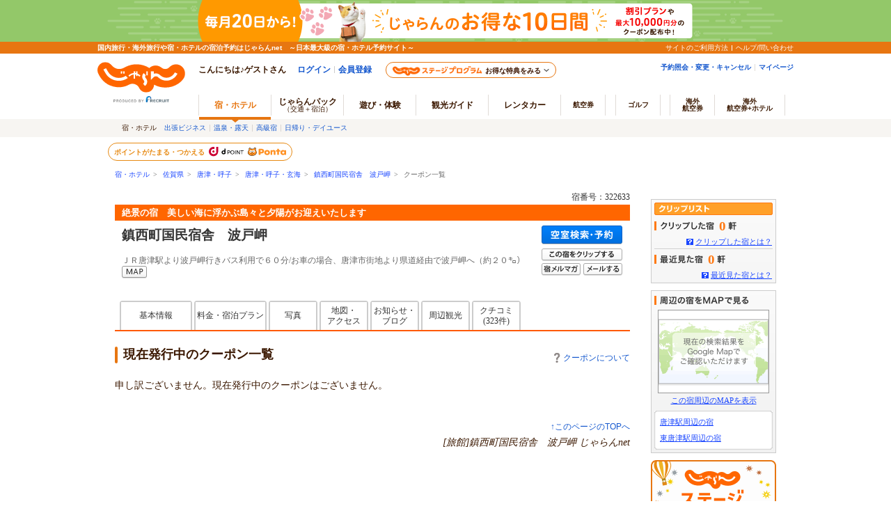

--- FILE ---
content_type: text/html; charset=utf-8
request_url: https://s9.r-ad.ne.jp/f?f=754
body_size: 282
content:
<html><head></head><body leftmargin=0 topmargin=0 style=background:transparent marginheight=0 marginwidth=0><a target=_blank href="//s9.r-ad.ne.jp/r?__aga=266675894&__imp=xIEg_cGdMCRUfkPw2etPvhNlTVba3rzfpLpiWh1_g3E.om48X-YjpzY.dujw5JRrPxtAr4oUqKFc_ICAgKg4b0BIGqPvHSUYFO8&f=754"><img src="//cdn.r-adimg.com/d9/60/10032584_0_d5d7ed2fd93d58308fe4cccf57af3004.png" width=180 height=234 border=0 /></a></body></html>

--- FILE ---
content_type: text/css
request_url: https://www.jalan.net/uw/kaeru_ph2_021.css
body_size: 551
content:
.s11_33{color:#333;font-size:70%;line-height:1.2em;}
.s12{color:#000;font-size:75%;line-height:1.3em;}
.s12_66{color:#666;font-size:75%;line-height:1.3em;}
.s14_00{color:#000;font-size:87.5%;}
#shisetsu-waku01{margin:10px 0 0 0;padding:0;}
#shisetsu-waku01 #td05 {margin:0;padding:9px 9px 4px 9px;border:1px solid #f93;border-bottom:none;}
#shisetsu-waku01 #td06 {margin:0;padding:9px;border:1px solid #f93;border-top:none;}
.lh{line-height:1.4em;}

.clear{clear:both;line-height:0em;font-size:1px;}
.detail-cassette{width:620px;margin:20px 0 0 0;text-align:left;}
.detail-cassette .detail-header{border-left:1px solid #d0d0d0;border-right:1px solid #d0d0d0;background:#f7dbac;padding:5px;}
.detail-cassette .detail-body{border-left:1px solid #d0d0d0;border-right:1px solid #d0d0d0;padding:10px 10px 5px 10px;}
.detail-cassette .detail-body .plan-picture{float:left;width:135px;}
.detail-cassette .detail-body .plan-picture img{border:1px solid #999;}
.detail-cassette .detail-body .plan-picture .plan-picture-caption{margin:5px 0 0 0;}
.detail-cassette .detail-body .plan-detail{float:right;width:448px;}
.detail-cassette .detail-body .plan-detail .plan_reserve{margin:10px 0 0 0;}
.detail-cassette .detail-body .plan-detail .plan_reserve table{width:448px;}
.detail-cassette .detail-body .plan-detail .plan_reserve th{padding:0 0 5px 0;border-bottom:1px solid #ccc;}
.detail-cassette .detail-body .plan-detail .plan_reserve td{background:url(images/prt_border_02.gif) repeat-x bottom;padding:5px 0;}
.detail-cassette .detail-body .plan-detail .plan_reserve td.end{background:none;padding:5px 0 0 0;}

.shisetsu-main04 table .td07 {
	background: #F5E7C7;
	width: 99px;
	height: 19px;
	text-align: center;
}




--- FILE ---
content_type: text/css
request_url: https://www.jalan.net/momo/pc/yad/detail/css/yado_detail_gaiyou.css?20170731
body_size: 947
content:
#shisetsu-main01-pht01 td, #shisetsu-main01-pht02 td, #shisetsu-main01-pht03 td, .shisetsu-main02 td, .shisetsu-main03 td, .shisetsu-main04 td, .shisetsu-main05 td, .shisetsu-main06 td { text-align: left; }

#shisetsu-main01 h2, #shisetsu-main01 p, #shisetsu-main01-pht01 p, #shisetsu-main01-pht02 p, #shisetsu-main01-pht03 p { display: block; text-align: left; }

.shisetsu-main02 a { vertical-align: middle; }

#shisetsu-main01 h3 img, .shisetsu-main02 h3 img, .shisetsu-main03 h3 img, .shisetsu-main04 h3 img, .shisetsu-main05 h3 img, .shisetsu-main06 h3 img { display: block; text-align: left; }

.sub07a-footer01 img { display: block; text-align: left; }

.jpackPlanDetailsArea .planName, .jpackPlanDetailsArea .planIcon, .jpackPlanDetailsArea .planRoom, .jpackPlanDetailsArea .free_cancellation { text-align: left; vertical-align: bottom; line-height: 1; }

.jpackPlanDetailsArea .free_cancellation span { vertical-align: top; }

.jpackPlanDetailsArea .planName img { vertical-align: bottom; }

.jpackPlanDetailsArea .planIcon img, .jpackPlanDetailsArea .planRoom img { vertical-align: bottom; margin-right: 5px; }

.room0607-01 td, .room0607-02 td, .room0607-03 td { text-align: left; }

.room0607-02 .bg01 td { text-align: center; }

.jlnpc-carRental__nav { *zoom: 1; margin-bottom: 8px; }

.jlnpc-carRental__nav:after { content: ""; display: table; clear: both; }

.jlnpc-carRental__nav img { float: left; width: 50px; margin-right: 5px; }

.jlnpc-carRental__nav p { overflow: hidden; font-size: 12px; }

.jlnpc-carRental__nav a span { margin-right: 0 !important; color: #1B47FF !important; font-weight: normal !important; }

.jlnpc-carRental__nav a:visited span { color: #9720c9 !important; }

.jlnpc-carRental__nav a:hover span { color: #ff7d00 !important; }

.jlnpc-carRental__info { *zoom: 1; }

.jlnpc-carRental__info:after { content: ""; display: table; clear: both; }

.jlnpc-carRental__info p { margin-bottom: 5px; font-size: 12px; }

.jlnpc-carRental__info img { float: right; }

.jlnpc-activity__list__item { *zoom: 1; padding: 8px 5px; border-bottom: 1px dotted #ccc; }

.jlnpc-activity__list__item:after { content: ""; display: table; clear: both; }

.jlnpc-activity__list__image { float: left; min-height: 33px; width: 50px; margin-right: 5px; }

.jlnpc-activity__list__image img { min-width: 100%; min-height: 100%; width: 100%; height: 100%; }

.jlnpc-activity__list__name { overflow: hidden; display: block; font-size: 12px; line-height: 1.2; }

.jlnpc-activity__list__item--1 .jlnpc-activity__list__name:before { background-position: 0 -0px; }

.jlnpc-activity__list__item--2 .jlnpc-activity__list__name:before { background-position: 0 -20px; }

.jlnpc-activity__list__item--3 .jlnpc-activity__list__name:before { background-position: 0 -40px; }

.jlnpc-activity__list__item--4 .jlnpc-activity__list__name:before { background-position: 0 -60px; }

.jlnpc-activity__list__item--5 .jlnpc-activity__list__name:before { background-position: 0 -80px; }

.jlnpc-activity__nav { margin: 8px 0 5px; }

.jlnpc-activity__nav p { font-size: 11px; text-align: right; }

.jlnpc-activity__nav a { display: inline-block; padding-left: 7px; background: url("/uw/images/_side_jz_arrow_gray.gif") left center no-repeat; }

.jsc-recommend-loading { height: 50px; margin-bottom: 10px; border: 1px solid #ccc; background: url("/uw/images/loading_spinner_30x30.gif") center no-repeat; }

.jlnpc-product__recommendation { margin-bottom: 10px; border: 1px solid #ccc; background-color: #f9f9f9; }

.jlnpc-product__recommendation__title { padding: 5px; background: #f60; color: #fff; font-size: 12px; font-weight: bold; line-height: 1.3; }

.jlnpc-product__recommendation__title span { display: inline-block; padding-left: 5px; border-left: 3px solid #fff; }

.jlnpc-product__recommendation__body { padding: 5px; line-height: 1.3; }

.jlnpc-product__recommendation .jlnpc-activity__list { margin-top: -5px; }


--- FILE ---
content_type: text/css
request_url: https://www.jalan.net/jalan/coupon/pc/css/coupon_common.css
body_size: 2415
content:
@charset "Shift_JIS";
/* layout */
.pL0 {
	padding-left: 0 !important;
}

/* slick addStyle*/
.recommendCouponCarousel .slick-list {
	overflow: hidden;
	border-radius: 5px;
}
.slick-prev:hover,
.slick-next:hover {
	cursor: pointer;
}

/* recommendCouponCarousel */
.recommendCouponCarousel {
	height: 118px;
	margin: 15px auto 20px;
}
.recommendCouponCarousel-list {
	display: none;
	width: 950px;
	height: 118px;
}
.recommendCouponCarousel .slick-prev {
	background: url(/jalan/coupon/pc/images/carousel_prev_blk.png) no-repeat 0 0;
	display: block;
	position: absolute;
	left: 0;
	top: 0;
	z-index: 100;
	width: 46px;
	height: 118px;
	text-indent: -9999px;
	border: none;
	outline: 0;
}
.recommendCouponCarousel .slick-next {
	background: url(/jalan/coupon/pc/images/carousel_next_blk.png) no-repeat 0 0;
	display: block;
	position: absolute;
	right: 0;
	top: 0;
	z-index: 100;
	width: 46px;
	height: 118px;
	text-indent: -9999px;
	border: none;
	outline: 0;
}
.recommendCouponCarousel .slick-track {
	margin-left: 70px;
}
.recommendCouponCarousel-list .slick-slide {
	width: 200px;
	height: 118px;
	float: left;
	margin: 0 1px;
}
.recommendCouponCarousel-list .slick-slide a {
	display: block;
}
.recommendCouponCarousel-list .slick-slide img {
	margin: auto;
	max-height: 118px;
}

/* wideRecommendCouponCarousel */
.wideRecommendCouponCarousel {
	padding-bottom: 30px;
}
.wideRecommendCouponCarousel-list {
	display: none;
	background: #fff;
	width: 848px;
	height: 144px;
	margin: 0 auto;
	border: 2px solid #484848;
	border-right: none;
}
.wideRecommendCouponCarousel .slick-prev {
	background: url(/jalan/coupon/pc/images/carousel_prev.png) no-repeat 0 0;
	display: block;
	position: absolute;
	left: -45px;
	top: 47px;
	width: 28px;
	height: 50px;
	text-indent: -9999px;
	border: none;
	outline: 0;
}
.wideRecommendCouponCarousel .slick-next {
	background: url(/jalan/coupon/pc/images/carousel_next.png) no-repeat 0 0;
	display: block;
	position: absolute;
	right: -45px;
	top: 47px;
	width: 28px;
	height: 50px;
	text-indent: -9999px;
	border: none;
	outline: 0;
}
.couponSection-couponList .wideRecommendCouponCarousel .slick-prev {
	background: url(/jalan/coupon/pc/images/carousel_prev.png) no-repeat 0 0;
	display: block;
	position: absolute;
	left: -45px;
	top: 30px;
	border: none;
	width: 28px;
	height: 50px;
	text-indent: -9999px;
	outline: 0;
}
.couponSection-couponList .wideRecommendCouponCarousel .slick-next {
	background: url(/jalan/coupon/pc/images/carousel_next.png) no-repeat 0 0;
	display: block;
	position: absolute;
	right: -45px;
	top: 30px;
	width: 28px;
	height: 50px;
	text-indent: -9999px;
	border: none;
	outline: 0;
}
.wideRecommendCouponCarousel-list li {
	width: 846px;
	height: 141px;
	padding-left: 10px;
	box-sizing: border-box;
}
/* coupon style */
.wideRecommendCouponCarousel-photo {
	width: 162px;
	height: 122px;
	margin-top: 10px;
	overflow: hidden;
	text-align: center;
	box-sizing: border-box;
	border: 1px solid #ddd;
	float: left;
}
.wideRecommendCouponCarousel-photo img {
	margin: auto;
	max-width: 160px;
	max-height: 120px;
}
.wideRecommendCouponCarousel-description {
	position: relative;
	width: 454px;
	height: 140px;
	padding: 10px;
	box-sizing: border-box;
	float: left;
}
.wideRecommendCouponCarousel-description h5 {
	margin-bottom: 10px;
	font-size: 16px;
	font-weight: normal;
	line-height: 20px;
}
.wideRecommendCouponCarousel-description p {
	font-size: 12px;
}
.wideRecommendCouponCarousel-description dl {
	position: absolute;
	bottom: 10px;
	overflow: hidden;
	width: 300px;
	line-height: 140%;
}
.wideRecommendCouponCarousel-description dt,
.wideRecommendCouponCarousel-description dd {
	float: left;
}
.wideRecommendCouponCarousel-description dt {
	background: #aaa;
	padding: 0.5px 8px;
	color: #fff;
	font-weight: normal;
	border-radius: 10px;
	clear: left;
}
.wideRecommendCouponCarousel-description dd {
	margin-left: 5px;
	line-height: 20px;
}
.wideRecommendCouponCarousel-ticket {
	background: #484848;
	position: relative;
	width: 220px;
	height: 141px;
	padding: 20px 10px 10px;
	color: #fff;
	font-size: 14px;
	box-sizing: border-box;
	float: left;
	text-align: center;
}
.wideRecommendCouponCarousel-ticket span {
	display: inline-block;
	margin: 10px 5px 0 0;
	font-size: 30px;
	font-weight: bold;
}
.wideRecommendCouponCarousel-ticket a {
	background: #fff;
	display: block;
	margin: 20px auto 0;
	width: 160px;
	padding: 5px 0;
	color: #333;
	font-size: 14px;
	font-weight: bold;
	text-decoration: none !important;
	border-radius: 5px;
}
.wideRecommendCouponCarousel-ticket a:hover {
	background: #eee;
}
/* wideRecommendCouponCarousel-list 700*110 */
.couponSection-couponList .wideRecommendCouponCarousel-list {
	width: 700px;
	height: 110px;
	border: none;
}
.couponSection-couponList .wideRecommendCouponCarousel-list .slick-slide {
	width: 700px;
	padding: 0;
}
.couponSection-couponList .wideRecommendCouponCarousel .wideRecommendCouponCarousel-prev {
	top: 30px;
	left: 50px;
}
.couponSection-couponList .wideRecommendCouponCarousel .wideRecommendCouponCarousel-next {
	top: 30px;
	right: 50px;
}
/* couponSection-highClass */
.couponSection-highClass .wideRecommendCouponCarousel,
.couponSection-couponList .wideRecommendCouponCarousel {
	background: #eee;
	padding: 20px 0 30px;
	border-radius: 5px;
}
.couponSection-highClass .wideRecommendCouponCarousel {
	margin-bottom: 30px;
}
.couponSection-recommend .recommendCouponCarousel {
	margin: 10px auto 20px;
}
.couponSection-wrapper .slick-dots,
.couponSection-highClass .slick-dots {
  bottom: -22px;
}

/* couponSection-searchPanel */
.couponSection-searchPanel {
	position: relative;
	margin: 20px 0 30px;
}
.couponSearchPanel {
	background: #fbf5e1;
	padding: 0 10px 10px;
	border: 1px solid #d3c9b0;
	border-radius: 5px;
	font-size: 12px;
	position: relative;
}
.couponSearchPanel-wrap {
	padding: 5px 0;
	border-bottom: 1px solid #d3c9b0;
}
.couponSearchPanel-wrap:after,
.couponSearchPanel-wrap dl:after {
	display: block;
  content: "";
  clear: both;
}
.couponSearchPanel-wrap dl {
	padding: 5px 10px 5px 20px;
	float: left;
}
.couponSearchPanel-line {
	border-right: 1px solid #d3c9b0;
}
.couponSearchPanel-wrap dl dt,
.couponSearchPanel-wrap dl dd {
	float: left;
}
.couponSearchPanel-wrap dl dt {
	width: 76px;
	margin-top: 2px;
	font-weight: bold;
}
.couponSearchPanel dl dd > div {
	margin-right: 10px;
}
.couponSearchPanel dl dd select {
	height: 22px;
	padding: 2px;
	box-sizing: border-box;
}
/* couponSearchPanel-area */
.couponSearchPanel-area ul li {
	position: relative;
	margin-left: 30px;
	float: left;
}
.couponSearchPanel-area ul li:before {
	content: "＞";
	display: block;
	position: absolute;
	top: 0;
	left: -20px;
}
.couponSearchPanel-area ul li:first-child {
	margin-left: 0;
}
.couponSearchPanel-area ul li:first-child:before {
	display: none;
}
.couponSearchPanel-area ul li img {
	vertical-align: middle;
}
/* couponSearchPanel list */
.couponSearchPanel-areaList {
	display: none;
	background: #fbf5e1;
	position: absolute;
	z-index: 201;
	padding: 10px;
	border-radius: 0 0 5px 5px;
	border: 1px solid #d3c9b0;
}
.couponSearchPanel-areaList a {
	color: #303030;
  text-decoration: none !important;
}
.couponSearchPanel-areaList ul li {
	background: url(/jalan/coupon/pc/images/icon_arrow_next.png) no-repeat 0 5px;
	margin-left: 0;
	padding-left: 10px;
	float: none;
}
.couponSearchPanel-areaList ul li:before {
	display: none;
}
.couponSearchPanel-areaList ul li.close_btn {
	background: none;
	text-align: center;
}
.couponSearchPanel-areaList ul li.close_btn img {
	margin-right: 3px;
}
.couponSearchPanel-areaList-nationwide,
.couponSearchPanel-areaList-mArea,
.couponSearchPanel-areaList-sArea {
	width: 150px;
}
.couponSearchPanel-areaList-pref {
	width: 100px;
}
.couponSearchPanel-areaList-lArea {
	width: 200px;
}

/* couponSearchPanel-yad  */
.couponSearchPanel-ymd,
.couponSearchPanel-freeYmd,
.couponSearchPanel-roomCount,
.couponSearchPanel-adultNumber,
.couponSearchPanel-childNumber {
	float: left;
}
.couponSearchPanel-ymd input, .couponSearchPanel-ymd select {
	margin-right: 3px;
}
.couponSearchPanel-couponYear {
	width: 54px;
	height: 22px;
	text-align: right;
}
.couponSearchPanel-couponMd {
	width: 40px;
	height: 22px;
	text-align: right;
}
.couponSearchPanel-childNumber a {
	margin-left: 3px;
}
/* btn */
.couponSearchPanel-btnWrap {
	padding: 10px 0 0;
	overflow: hidden;
}
.couponSearchPanel-searchBtn {
	background: url(/jalan/coupon/pc/images/search_btn.png) no-repeat 0 0;
	display: block;
	width: 106px;
	height: 25px;
	margin-left: 421px;
	text-indent: -9999px;
	float: left;
}
.couponSearchPanel-searchBtn:hover {
	background: url(/jalan/coupon/pc/images/search_btn_hover.png) no-repeat 0 0;
}
.couponSearchPanel-searchClearLink {
	margin-top: 4px;
	float: right;
}

/* calender */
.dyn_cal {position:absolute; margin-top:3px; background:#fbf5e1; padding:10px; border:1px solid #d3c9b0; display:none;z-index:200;}
.dyn_cal_tbl th {font-size:12px !important; font-weight:bold; padding-bottom:5px;}
.dyn_cal_tbl td {font-size:12px !important; text-align:right; padding:0 3px;}
.dyn_cal_tbl td a{color:#333; text-decoration:none !important;}
.dyn_cal_tbl td a:link{text-decoration:none !important;}
.dyn_cal_tbl td a:visited{color:#333; text-decoration:none !important;}
.dyn_cal_tbl td a:active{color:#333; text-decoration:none !important;}
.dyn_cal_tbl td a:hover{color:#333; text-decoration:underline !important;}
.dyn_cal img {border:none;}

.dyn_cal_tbl td.dyn_sutarday a{color:#1b47ff; text-decoration:none !important;}
.dyn_cal_tbl td.dyn_sutarday a:link{text-decoration:none !important;}
.dyn_cal_tbl td.dyn_sutarday a:visited{color:#1b47ff; text-decoration:none !important;}
.dyn_cal_tbl td.dyn_sutarday a:active{color:#1b47ff; text-decoration:none !important;}
.dyn_cal_tbl td.dyn_sutarday a:hover{color:#1b47ff; text-decoration:underline !important;}

.dyn_cal_tbl td.dyn_sunday a{color:#f00; text-decoration:none !important;}
.dyn_cal_tbl td.dyn_sunday a:link{text-decoration:none !important;}
.dyn_cal_tbl td.dyn_sunday a:visited{color:#f00; text-decoration:none !important;}
.dyn_cal_tbl td.dyn_sunday a:active{color:#f00; text-decoration:none !important;}
.dyn_cal_tbl td.dyn_sunday a:hover{color:#f00; text-decoration:underline !important;}

.dyn_cal_tbl td.dyn_disable {color:#aaa !important; text-decoration:line-through !important;}

.dyn_cal .dyn_cal_arrow {vertical-align:middle;width:20px; font-size:12px !important;}
.dyn_cal .dyn_cal_arrow a{color:#f00; text-decoration:none !important;}
.dyn_cal .dyn_cal_arrow a:link{color:#f00; text-decoration:none !important;}
.dyn_cal .dyn_cal_arrow a:visited{color:#f00; text-decoration:none !important;}
.dyn_cal .dyn_cal_arrow a:active{color:#f00; text-decoration:none !important;}
.dyn_cal .dyn_cal_arrow a:hover{color:#f00; text-decoration:none !important;}

.dyn_cal .dyn_cal_close{font-size:12px !important; text-align:center; padding-top:5px;}
.dyn_cal .dyn_cal_close a{color:#333; text-decoration:none !important;}
.dyn_cal .dyn_cal_close a:link{color:#333; text-decoration:none !important;}
.dyn_cal .dyn_cal_close a:visited{color:#333; text-decoration:none !important;}
.dyn_cal .dyn_cal_close a:active{color:#333; text-decoration:none !important;}
.dyn_cal .dyn_cal_close a:hover{color:#333; text-decoration:none !important;}

.dyn_cal_tbl {text-align: center;margin: 0 15px;}
.dyn_cal_tbl tr {height: 22px;}
.dyn_cal_tbl tr th {line-height: 18px;}
.dyn_cal_tbl tr td {padding: 1px !important;text-align: center !important;}
.dyn_cal_tbl tr td a {display: block;padding: 0px 3px !important;width: 14px;}
.dyn_cal_tbl tr td a:hover {color: #fff;background-color: #ff7d00;}

.couponSearchPanel-calendarPanel {
	position: absolute;
	z-index: 900;
}

/* slick theme */
.slick-slide a {
	outline: none;
}
.slick-dots {
  position: absolute;
  bottom: -20px;
  display: block;
  width: 100%;
  padding: 0;
  margin: 0;
  list-style: none;
  text-align: center;
}
.slick-dots li {
  position: relative;
  display: inline-block;
  width: 10px;
  height: 10px;
  margin: 0 5px;
  padding: 0;
  cursor: pointer;
}
.slick-dots li button {
    font-size: 0;
    line-height: 0;
    display: block;
    width: 10px;
    height: 10px;
    padding: 5px;
    cursor: pointer;
    color: transparent;
    border: 0;
    outline: none;
    background: transparent;
}
.slick-dots li button:hover,
.slick-dots li button:focus {
    outline: none;
}
.slick-dots li button:hover:before,
.slick-dots li button:focus:before {
    opacity: 1;
}
.slick-dots li button:before {
  font-size: 10px;
	line-height: 10px;
  position: absolute;
  top: 0;
  left: 0;
  width: 10px;
  height: 10px;
  content: "";
  text-align: center;
  color: #ccc;
	background-color: #ccc;
	border-radius: 10px;
}
.slick-dots li.slick-active button:before {
  color: #ff6600;
	background-color: #ff6600;
}


--- FILE ---
content_type: text/css
request_url: https://www.jalan.net/jalan/coupon/pc/css/yadoCoupon_list.css?20250512
body_size: 2770
content:
@charset "Shift-JIS";

/*
 * layout
 */
body, input, select {
  font-family: "メイリオ","ＭＳ Ｐゴシック",sans-serif;
}
#container_new {
  margin-top: 20px;
}
#container750 {
  width: 750px;
  float: right;
}
#sideNav {
  float: left;
}

/*
 * header
 */
#pankuzu h1 {
  display:inline;
  font-size:10px;
  color:#666;
  font-weight:normal;
}

/*
 * title
 */
.area-title {
  background: url(/jalan/coupon/pc/images/icon_hed.png) no-repeat 0 1px;
  font-size: 18px;
  line-height: 24px;
  margin-bottom: 10px;
  padding: 0 0 0 13px;
  position: relative;
  word-wrap: break-word;
}
.couponHelpLink {
  position: absolute;
  top: 0;
  right: 0;
  text-align: right;
}
.couponHelpLink a {
  background: url(/jalan/coupon/pc/images/icon_question.gif) no-repeat 0 0;
  font-size: 11px;
  font-weight: normal;
  padding-left: 15px;
  text-decoration: none !important;
}
.area-intro {
  margin: 20px 0;
}
.area-intro p {
  font-size: 12px;
}

/*
 * lists
 */
.styleguide-scope .cassetteList {
  margin-top: 20px;
}
.styleguide-scope .listHeader {
  text-align: left;
}

/* sortArea */
.sortArea {
  overflow: hidden;
}
.sortArea-list {
  font-size: 12px;
  margin-top: 4px;
  line-height: 1.2;
  overflow: hidden;
  float: right;
}
.sortArea-list dt {
  float: left;
  margin-right: 5px;
}
.sortArea-list dd {
  border-left: 1px solid #ccc;
  float: left;
  padding: 0 5px;
}
.sortArea-list dd:first-of-type {
  border-left: none;
  padding-left: 0;
}
.sortArea-list dd .current {
  font-weight: bold;
}

/* cassette */
.styleguide-scope .cassetteList-list .item {
  margin-top: 20px;
  border-top: 5px solid #e78a13;
  border-radius: 4px;
}
.styleguide-scope .item-title {
  font-size: 16px;
  padding: 5px 14px;
  border-left: 1px solid #ccc;
  border-right: 1px solid #ccc;
  font-weight: bold;
}
.styleguide-scope .item-listContents {
  display: -webkit-box;
  display: -ms-flexbox;
  display: flex;
  -webkit-box-pack: justify;
  -ms-flex-pack: justify;
  justify-content: space-between;
  padding: 15px;
  border: 1px solid #ccc;
  border-top: 0;
  border-radius: 0 0 4px 4px;

}
.item-listContents a,
.item-listContents a:visited,
.item-listContents a:link,
.item-listContents a:hover {
  text-decoration: none !important;
}
.styleguide-scope .item-listLink {
  margin-right: 30px;
  height: 150px;
}
.styleguide-scope .item-photo {
  text-align: center;
  width: 180px;
}
.styleguide-scope .item-photo img {
  border: 1px solid #ccc;
  box-sizing: border-box;
  max-width: 210px;
  max-height: 157px;
}
.styleguide-scope .item-design {
  height: 136px;
  text-align: center;
}
.styleguide-scope .item-designTerm {
  font-size: 10px;
  color: #666;
  font-weight: bold;
}
.styleguide-scope .item-couponLabel {
  display: flex;
  align-items: center;
  justify-content: center;
  width: 120px;
  height: 18px;
  margin: 0 auto 10px;
  font-size: 12px;
  color: #fff;
  background-color: #e77611;
  border-radius: 9px;
}

.styleguide-scope .item-designBox {
  position: relative;
  display: flex;
  flex-direction: column;
  align-items: center;
  justify-content: center;
  width: 180px;
  height: 110px;
  background-color: #fff;
  border: 1px solid #e78a13;
  border-radius: 4px;
}
.styleguide-scope .item-designBox::before {
  position: absolute;
  top: -1px;
  right: -1px;
  width: 20px;
  height: 20px;
  content: '';
  background-color: #e78a13;
  border-radius: 0 0 0 1px;
}

.styleguide-scope .item-designBox::after {
  position: absolute;
  top: -1px;
  right: -1px;
  content: '';
  border-top: 20px solid #fff;
  border-left: 20px solid transparent;
}

.styleguide-scope .item-couponCombineLabel {
  position: absolute;
  top: 6px;
  left: 6px;
  box-sizing: border-box;
  display: block;
  height: 16px;
  padding: 0 4px;
  font-size: 10px;
  font-weight: bold;
  line-height: 14px;
}

.styleguide-scope .item-couponCombineLabel--available {
  color: #918b8a;
  border: 1px solid #918b8a;
}

.styleguide-scope .item-couponCombineLabel--notAvailable {
  color: #e78a13;
  border: 1px solid #e78a13;
}

.item-designPriceBox {
  display: -webkit-box;
  display: -ms-flexbox;
  display: flex;
  -webkit-box-pack: center;
  -ms-flex-pack: center;
  justify-content: center;
  -webkit-box-align: center;
  -ms-flex-align: center;
  align-items: center;
}
.styleguide-scope .item-designPrice {
  font-size: 28px;
  font-weight: bold;
  line-height: 1;
  color: #e77611;
}
.styleguide-scope .item-designCurrency {
  display: inline-block;
  margin-top: 5px;
  font-size: 16px;
  font-weight: bold;
  line-height: 1;
  color: #5b4843;
}
.item-designLimit {
  display: inline;
  font-size: 14px;
  color: #3b1800;
  padding: 8px 0;
}
.styleguide-scope .item-couponGot {
  position: absolute;
  top: -1px;
  left: -1px;
  display: grid;
  align-items: center;
  width: 180px;
  height: 110px;
  font-size: 20px;
  font-weight: bold;
  color: #fff;
  background-color: rgba(145, 139, 138, 0.7);
  border-radius: 4px;
}
.styleguide-scope .item-detail {
  display: -webkit-box;
  display: -ms-flexbox;
  display: flex;
  margin-bottom: 6px;
  color: #3b1800;
}
.styleguide-scope .item-detail:last-of-type {
  margin-bottom: 0;
}
.styleguide-scope .item-detail dt {
  color: #5b4843;
  font-size: 12px;
  font-weight: bold;
  line-height: 20px;
  flex-basis: 140px;
  text-align: left;
}
.styleguide-scope .item-detail dt::after {
  content: ':';
  padding: 0 5px;
}
.styleguide-scope .item-detail dd {
  font-size: 12px;
  margin-top: 5px;
  padding-top: 1px;
}
.styleguide-scope .item-detail dt:first-of-type,
.styleguide-scope .item-detail dd:first-of-type {
  margin-top: 0;
}
.styleguide-scope .item-detail dd > span {
  color: #f00;
  font-weight: bold;
}
.styleguide-scope .item-btnArea {
  text-align: right;
  padding-right: 13px;
}
.styleguide-scope .item-btnArea .c-button {
  width: 180px;
  height: 32px;
  font-weight: 550;
}
/* ???????????????????*/
.styleguide-scope .btn-coupon-view {
  display: inline-block;
  border: 1px solid #2171E0;
  border-radius: 4px;
  background: #2297F4;
  background: -webkit-linear-gradient(#38AFFC, #0174E7);
  background: linear-gradient(#38AFFC, #0174E7);
  text-align: center;
  color: #FFF !important;
  text-decoration: none;
  width: 170px;
  height: 24px;
  font-size: 14px;
  font-weight: bold;
  padding-top: 3px;
}
.styleguide-scope .btn-coupon-view:hover {
  background: #2F5FD9;
  background: -webkit-linear-gradient(#2182E7, #3844CE);
  background: linear-gradient(#2182E7, #3844CE);
}

/* pager */
.pager {
  text-align: center;
  margin-top: 30px;
}
.pager a {
  text-decoration: none;
}
.pager ul li {
  display: inline-block;
}
.pager ul .first, .pager ul .prev {
  margin: 6px 8px 0 0;
}
.pager ul .first a, .pager ul .prev a {
  color: #666;
  text-decoration: none;
}
.pager ul .next, .pager ul .last {
  margin: 6px 0 0 8px;
}
.pager ul .next a, .pager ul .last a {
  color: #666;
  text-decoration: none;
}
.pager ul .num li {
  letter-spacing: normal;
  margin: 0 1px;
}
.pager ul .num li a {
  display: block;
  border: 1px solid #666;
  color: #666;
  padding: 6px 0 0;
  width: 30px;
  height: 24px;
  text-decoration: none;
}
.pager ul .num .active {
  background: #666;
  border: 1px solid #666;
  color: #fff;
  padding: 6px 0 0;
  width: 30px;
  height: 24px;
}
.pagerMore {
  border: 2px solid #ccc;
  border-radius: 5px;
  margin-bottom: 20px;
  text-align: center;
}
.pagerMore a {
  display: block;
  color: #666;
  font-size: 12px;
  text-decoration: none !important;
  padding: 10px;
}
.pagerMore a:hover {
  background: #ffe8d8;
}
.pagerLinks a {
  display: inline-block;
  color: #666;
  width: 30px;
  height: 24px;
  border: 1px solid #ccc;
  padding: 6px 0 0;
  margin: 0 1px;
  text-decoration: none !important;
}
.pagerLinks a:hover {
  color: #666;
  background: #ffe8d8;
  text-decoration: none;
}
.pagerLinks span {
  display: inline-block;
  text-decoration: none;
  width: 30px;
  height: 24px;
  padding: 6px 0 0;
  margin: 0 1px;
  background: #ff6600;
  border: 1px solid #ff6600;
  color: #fff;
}
.pagerLinks span:hover {
  color: #fff;
  text-decoration: none;
  background: #ff6600;
}
.pagerLinks a.txtLinks {
  color: #666;
  border: none;
  text-decoration: underline !important;
}
.pagerLinks span.txtLinks {
  color: #999;
  border: none;
  text-decoration: none;
}
.pagerLinks span.txtLinks:hover {
  color: #999;
  text-decoration: none;
}
.pagerLinks .first, .pagerLinks .prev {
  text-align: left;
  margin-right: 10px;
}
.pagerLinks .next, .pagerLinks .last {
  text-align: right;
  margin-left: 10px;
}
.pagerLinks a.first {
  background: white url("/jalan/coupon/pc/images/parts_pager_first.png") no-repeat 0 10px;
  padding-left: 28px;
}
.pagerLinks span.first {
  background: white url("/jalan/coupon/pc/images/parts_pager_first_d.png") no-repeat 0 10px;
  padding-left: 28px;
}
.pagerLinks a.prev {
  background: white url("/jalan/coupon/pc/images/parts_pager_prev.png") no-repeat 0 10px;
  padding-left: 16px;
}
.pagerLinks span.prev {
  background: white url("/jalan/coupon/pc/images/parts_pager_prev_d.png") no-repeat 0 10px;
  padding-left: 16px;
}
.pagerLinks a.next {
  background: white url("/jalan/coupon/pc/images/parts_pager_next.png") no-repeat right 10px;
  padding-right: 16px;
}
.pagerLinks span.next {
  background: white url("/jalan/coupon/pc/images/parts_pager_next_d.png") no-repeat right 10px;
  padding-right: 16px;
}
.pagerLinks a.last {
  background: white url("/jalan/coupon/pc/images/parts_pager_last.png") no-repeat right 10px;
  padding-right: 28px;
}
.pagerLinks span.last {
  background: white url("/jalan/coupon/pc/images/parts_pager_last_d.png") no-repeat right 10px;
  padding-right: 28px;
}

/*
 * sideNav
 */
#sideNav {
  background-color: #eee;
  border: 1px solid #ccc;
  border-radius: 5px;
  box-sizing: border-box;
  float: left;
  padding: 10px 5px 5px;
  width: 180px;
}
#sideNav h2 {
  font-size: 14px;
  padding: 0 5px;
}
.sideNav-nav {
  background-color: #fff;
  border: 1px solid #ccc;
  font-size: 12px;
  margin-top: 10px;
}
.sideNav-nav > li {
  border-top: 1px solid #ccc;
}
.sideNav-nav > li:first-child {
  border-top: none;
}
.sideNav-nav > li > a {
  background: transparent url(/jalan/coupon/pc/images/icon_arrow_orange.png) no-repeat 96% 50%;
  color: #333;
  display: block;
  padding: 20px 20px 20px 5px;
  text-decoration: none !important;
}
.sideNav-nav > li > a:hover {
  background-color: #ffe8d8;
}
.sideNav-nav h3 {
  font-size: 12px;
  font-weight: normal;
  padding: 10px 5px;
}
.sideNav-nav ul {
  padding: 0 5px 10px;
}
.sideNav-nav ul > li {
  display: inline;
  padding-right: 8px;
}
.sideNav-nav ul > li > a {
  white-space: nowrap;
}

.pagetopLink {
  text-align: right;
  margin-top: 40px;
  width: 740px;
}
.pagetopLink > a {
  background: transparent url(/jalan/coupon/pc/images/icon_totop.png) no-repeat 0 50%;
  font-size: 12px;
  padding: 0 0 0 10px;
}
.styleguide-scope .c-page-top {
  display: block;
  font-size: 12px;
  text-align: right;
  margin-top: 40px;
}

.errorMsgBox {
  background-color: #fff;
  border: 1px solid #ccc;
  border-radius: 5px;
  margin: 40px auto 0;
  width: 520px;
  padding: 5px 10px;
}
.errorMsg {
  background: url(/common/image/icon02.gif) no-repeat 0 50%;
  color: #f33;
  font-size: 12px;
  min-height: 23px;
  padding-left: 28px;
}
.recommendCouponCarousel-list {
  width: 750px;
}
.couponSearchPanel-area dd {
  width: 655px;
}
.couponSearchPanel-couponYear {
  width: 44px;
}
.couponSearchPanel-couponMd {
  width: 28px;
}
.couponSearchPanel-researchBtn {
  background: url(/jalan/coupon/pc/images/research_btn.gif) no-repeat 0 0;
  display: block;
  position: relative;
  width: 106px;
  height: 25px;
  margin-left: 311px;
  text-indent: -9999px;
  float: left;
}
.couponSearchPanel-researchBtn:hover {
  background: url(/jalan/coupon/pc/images/research_btn_hover.gif) no-repeat 0 0;
}
.couponSearchPanel-researchBtnImg {
  position: absolute;
  top:0;
  left:0;
}

.couponSearchPanel-wrap dl {
  padding: 5px 0 5px 10px;
}
.couponSearchPanel-wrap dl dt {
  width: 70px;
}

.styleguide-scope .headingContainer {
  display: flex;
  align-items: flex-end;
  justify-content: space-between;
  margin-top: 20px;
}

.styleguide-scope .aboutCoupon a {
  display: -webkit-box;
  display: -ms-flexbox;
  display: flex;
  -webkit-box-align: center;
  -ms-flex-align: center;
  align-items: center;
  -webkit-box-pack: end;
  -ms-flex-pack: end;
  justify-content: flex-end;
  font-size: 12px;
  width: -webkit-max-content;
  width: -moz-max-content;
  width: max-content;
}
.styleguide-scope .c-icon--helpGraMini {
  margin: 0 4px;
}

/*
 * footer
 */
.yadoNameInfo {
  font-size: 14px;
  color: #3b1800;
  text-align: right;
  margin-top: 5px;
}
.jalanPageName {
  margin-left: 4px;
}

--- FILE ---
content_type: text/javascript; charset=utf-8
request_url: https://tm.r-ad.ne.jp/cv?k=&k2=&h=www.jalan.net&s=1&p=%2Fyad322633%2Fcoupon%2F%3FdistCd%3D01%26yadoDetailMode%3D1%26roomCount%3D1%26dateUndecided%3D1%26screenId%3DUWW3001%26smlCd%3D411102%26stayCount%3D1%26adultNum%3D1%26yadNo%3D322633&r=none&t=%E9%8E%AE%E8%A5%BF%E7%94%BA%E5%9B%BD%E6%B0%91%E5%AE%BF%E8%88%8E%E3%80%80%E6%B3%A2%E6%88%B8%E5%B2%AC%E3%81%AE%E3%82%AF%E3%83%BC%E3%83%9D%E3%83%B3%E4%B8%80%E8%A6%A7%20-%20%E5%AE%BF%E6%B3%8A%E4%BA%88%E7%B4%84%E3%81%AF%EF%BC%9C%E3%81%98%E3%82%83%E3%82%89%E3%82%93net%EF%BC%9E&x=1769017634037&u=&y=322633&j=ld&d=45&c=322633&ex=&z=&w=0&_r=869
body_size: 78
content:
_RAD9.sync("5KEHlC008BF1J001DIny","5KEHlC008BF1J001DIny");


--- FILE ---
content_type: application/x-javascript;charset=utf-8
request_url: https://aa-metrics.jalan.net/id?d_visid_ver=4.4.0&d_fieldgroup=A&mcorgid=840813355385EAFC0A490D4D%40AdobeOrg&mid=44996623868447273160930111941197340557&ts=1769017631131
body_size: -41
content:
{"mid":"44996623868447273160930111941197340557"}